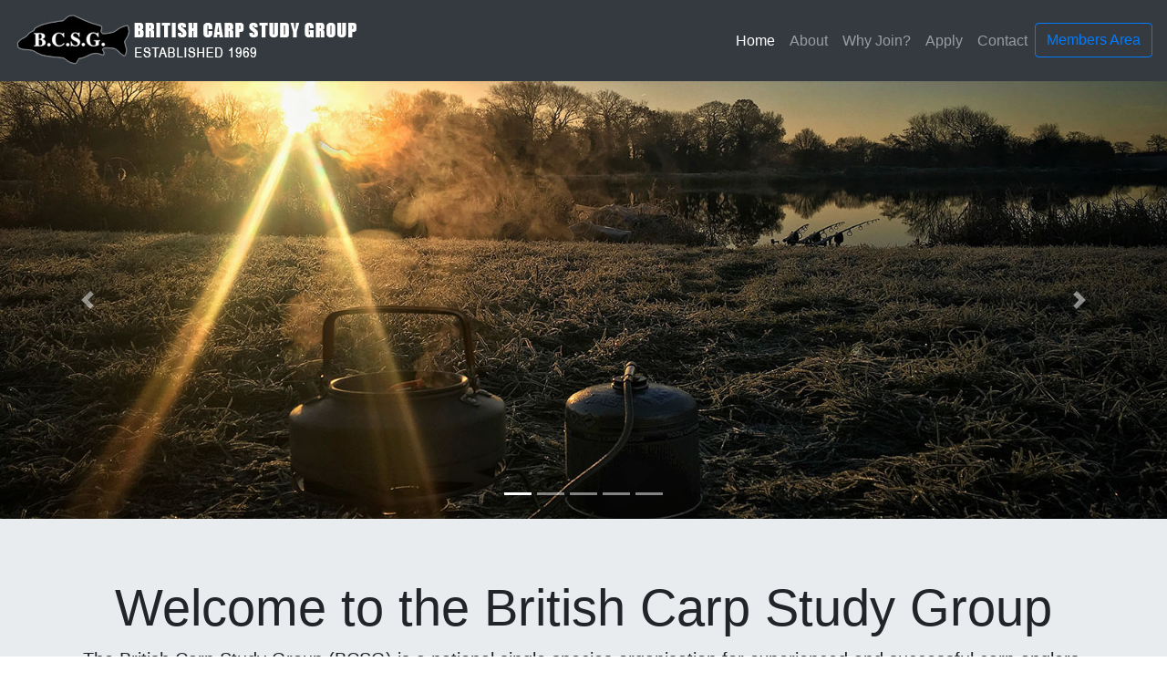

--- FILE ---
content_type: text/html; charset=UTF-8
request_url: https://bcsg.co.uk/
body_size: 2885
content:
<!DOCTYPE html>
<html lang="en">
  <head>
    <meta charset="utf-8">
    <meta http-equiv="X-UA-Compatible" content="IE=edge">
    <meta name="viewport" content="width=device-width, initial-scale=1">
	<meta name="keywords" content="The BCSG, The B.C.S.G, BCSG, B.C.S.G, The British Carp Study Group, British Carp Study Group, The Carp Study Group, British Carp, Carp Groups, The Carp, The Carp magazine, Carp magazine, Carp fishing, UK carp fishing, Peter Mohan, Korda fishery, Lake Korda, Korda Colne Valley, Carp Society, Carp club" />
	<meta name="description" content="The British Carp Study Group (B.C.S.G) is a national single species organization for experienced and successful UK carp anglers." />
	  
    <title>The British Carp Study Group</title>

    <!-- Bootstrap -->
    <link href="css/bootstrap-4.3.1.css" rel="stylesheet">
	<link href="css/bcsg.css" rel="stylesheet">

<link rel="apple-touch-icon" sizes="180x180" href="/apple-touch-icon.png">
<link rel="icon" type="image/png" sizes="32x32" href="/favicon-32x32.png">
<link rel="icon" type="image/png" sizes="16x16" href="/favicon-16x16.png">
<link rel="manifest" href="/site.webmanifest">
<link rel="mask-icon" href="/safari-pinned-tab.svg" color="#394245">
<meta name="msapplication-TileColor" content="#2d89ef">
<meta name="theme-color" content="#ffffff">
	  
  </head>
  <body>	  
    <nav class="navbar navbar-expand-lg navbar-dark bg-dark">
				
<a class="navbar-brand" href="index.php">
<img src="images/bcsg_logo_19.jpg" class="d-none d-sm-block" alt="The British Carp Study Group"><!-- this one will be visible on all but mobile -->
<img src="images/bcsg_mobile_logo.jpg" class="d-block d-sm-none" alt="The British Carp Study Group"><!-- this one will be visible on mobile -->
</a>	

       <button class="navbar-toggler" type="button" data-toggle="collapse" data-target="#navbarSupportedContent" aria-controls="navbarSupportedContent" aria-expanded="false" aria-label="Toggle navigation">
		   <span class="align-middle">MENU </span><span class="navbar-toggler-icon"></span>
       </button>
       <div class="collapse navbar-collapse" id="navbarSupportedContent">
          <ul class="navbar-nav ml-auto">
             <li class="nav-item active">
                <a class="nav-link" href="index.php">Home <span class="sr-only">(current)</span></a>
             </li>
             <li class="nav-item">
                <a class="nav-link" href="about.php">About</a>
             </li>
			 <li class="nav-item">
                <a class="nav-link" href="whyjoin.php">Why Join?</a>
             </li>
			<li class="nav-item">
            <a class="nav-link" href="apply.php">Apply</a>
            </li>
			 			<li class="nav-item">
            <a class="nav-link" href="contact.php">Contact</a>
             </li>
			  <li class="nav-item"><form class="form-inline"><a class="btn btn-outline-primary" href="members/" role="button">Members Area</a></form></li>
          </ul>
       </div>
		
  </nav>

    <div id="carouselExampleIndicators1" class="carousel slide" data-ride="carousel" style="background-color: grey">
	    <ol class="carousel-indicators">
	      <li data-target="#carouselExampleIndicators1" data-slide-to="0" class="active d-none d-md-block"></li>
	      <li data-target="#carouselExampleIndicators1" data-slide-to="1" class="d-none d-md-block"></li>
	      <li data-target="#carouselExampleIndicators1" data-slide-to="2" class="d-none d-md-block"></li>
			<li data-target="#carouselExampleIndicators1" data-slide-to="3" class="d-none d-md-block"></li>
			<li data-target="#carouselExampleIndicators1" data-slide-to="4" class="d-none d-md-block"></li>
      </ol>
	    <div class="carousel-inner" role="listbox">
	      <div class="carousel-item active"> <img class="d-block w-100" src="images/c-home-1.jpg" alt="First slide"></div>
	      <div class="carousel-item"> <img class="d-block w-100" src="images/c-home-2.jpg" alt="Second slide"></div>
	      <div class="carousel-item"> <img class="d-block w-100" src="images/c-home-3.jpg" alt="Third slide"></div>
			<div class="carousel-item"> <img class="d-block w-100" src="images/c-home-4.jpg" alt="Fourth slide"></div>
			<div class="carousel-item"> <img class="d-block w-100" src="images/c-home-5.jpg" alt="Fifth slide"></div>
      </div>
	    <a class="carousel-control-prev" href="#carouselExampleIndicators1" role="button" data-slide="prev"> <span class="carousel-control-prev-icon d-none d-md-block" aria-hidden="true"></span> <span class="sr-only">Previous</span> </a> <a class="carousel-control-next" href="#carouselExampleIndicators1" role="button" data-slide="next"> <span class="carousel-control-next-icon d-none d-md-block" aria-hidden="true"></span> <span class="sr-only">Next</span> </a> </div>
	  
	  
<div class="jumbotron jumbotron-fluid text-center">
   <h1 class="display-4 mx-2">Welcome to the British Carp Study Group</h1>
       <p class="lead mx-2">The British Carp Study Group (BCSG) is a national single species organisation for experienced and successful carp anglers.</p>
    </div>
    <div class="container">
	   <div class="row">
		   <div class="col-md-7 my-auto">
			   <h2>About Us</h2>
			   <p>The BCSG's main purpose is social, encouraging the free exchange of information between members who, by the nature of the standard required for membership, are some of the most experienced carp anglers in the country.</p><p>It is a non-political organisation and therefore does not have a political agenda. However, it is a group member of the Angling Trust.</p>
		     <a class="btn btn-secondary mb-3" href="about.php" role="button">Read more</a>
		   </div>
		  <div class="col-md-5"><img src="images/about-us.jpg" class="img-fluid rounded" alt="Paul Ashley with a fantastic common from the BCSG's Korda lake"/></div>
	  </div>

		<div class="row"><div class="col-12"><hr /></div></div>
		
			   <div class="row mb-3">
				   		  <div class="col-md-7 my-auto">
			  <h2>Why Join?</h2>
			   <p>The group offers a wide range of benefits to members, including a strong regional structure and local meetings, fish-ins, a members only website and forum, and access to our own fisheries.</p><p>Members also receive and are expected to make contributions to The Carp, the twice yearly BCSG magazine.</p>
		    <a class="btn btn-secondary mb-3" href="whyjoin.php" role="button">See benefits</a>
			     </div>
		   <div class="col-md-5">
             <div id="carouselExampleIndicators2" class="carousel slide rounded" data-ride="carousel" style="background-color: grey">

				 
               <div class="carousel-inner" role="listbox">
                 <div class="carousel-item active"> <img class="d-block mx-auto img-fluid rounded" src="images/c-home-wj-1.jpg" alt="Regional meetings">
                   <div class="carousel-caption d-none d-md-block p-2">
                     <h5>Regional events and meetings</h5>
                   </div>
                 </div>
                 <div class="carousel-item"> <img class="d-block mx-auto img-fluid rounded" src="images/c-home-wj-2.jpg" alt="Receive the Carp magazine">
                   <div class="carousel-caption d-none d-md-block p-2">
                     <h5>Receive The Carp magazine</h5>
                   </div>
                 </div>
                 <div class="carousel-item"> <img class="d-block mx-auto img-fluid rounded" src="images/c-home-wj-3.jpg" alt="Access to the BCSG's waters">
                   <div class="carousel-caption d-none d-md-block p-2">
                     <h5>Gain access to the BCSG's waters</h5>
                   </div>
				   </div>
<div class="carousel-item"> <img class="d-block mx-auto img-fluid rounded" src="images/c-home-wj-4.jpg" alt="Take part in fish ins">
                   <div class="carousel-caption d-none d-md-block p-2">
                     <h5>Take part in Group fish-ins</h5>
                   </div>
                 </div>
               </div>

			   </div>
           </div>
	  </div>
	  </div>
	  
	  <div class="container-fluid apply-bg mb-3 p-5">
		<div class="container my-auto text-center p-0">
			<div class="row"><div class="col-md-12 p-0">
<h2 class="mt-5 mx-2">Applying for Membership</h2>
	    <p class="mx-2">Membership of the BCSG is open to anyone, although to be accepted there are qualifying standards and you will need to have been carp fishing for at least fifteen years and able to demonstrate angling success on a number of waters. This is because we want membership of the BCSG to be something that carp anglers aspire to and we hope it will be the ambition of many carp anglers to obtain membership.</p>
	<a class="btn btn-secondary mb-5" href="apply.php" role="button">Apply now</a>
				</div></div>
	    </div>
  </div>
	  
  <div class="container">
	  <div class="row">
		  	    <div class="col-md-6"><img src="images/contact-us.jpg" class="img-fluid rounded mb-3" alt="Contact Us"/></div>
	    <div class="col-md-6 my-auto"><h2>Further Questions?</h2><p>If you can’t find what you are looking for or have any further questions regarding the BCSG, please get in touch with us.</p>
			<a class="btn btn-secondary mb-3" href="contact.php" role="button">Contact Us</a>
		  </div>
    </div>
  </div>
<div class="container-fluid bg-dark">
  <div class="container">
<div class="row">
     <div class="text-center col-md-6 offset-md-3">
             <h5 class="mt-3 text-light">British Carp Study Group</h5>
		  
             <p class="text-secondary">Copyright &copy; 2026 &middot; All Rights Reserved &middot;</p>
          </div>
       </div>
    </div>
	  </div>
    <!-- jQuery (necessary for Bootstrap's JavaScript plugins) --> 
    <script src="js/jquery-3.3.1.min.js"></script>

    <!-- Include all compiled plugins (below), or include individual files as needed --> 
    <script src="js/popper.min.js"></script>
  <script src="js/bootstrap-4.3.1.js"></script>
  </body>
</html>


--- FILE ---
content_type: text/css
request_url: https://bcsg.co.uk/css/bcsg.css
body_size: 5595
content:
@charset "utf-8";
/* CSS Document */

.carousel-caption {
    position: relative;
    left: 0;
    top: 0;
}


.apply-bg {
width:100%;
background: url("../images/apply-bg3.jpg");
background-repeat: no-repeat;
background-position: center;
background-size:cover;
background-attachment: fixed;
}

.apply-bg h2 {
  color:white;
  text-shadow:2px 2px #333;
}

.apply-bg p {
  color:white;
  text-shadow:2px 2px #333;
}

.join-bg {
width:100%;
background: url("../images/why-join-bg.jpg");
background-repeat: no-repeat;
background-position: center;
background-size:cover;
background-attachment: fixed;
}

.join-bg h2 {
  color:white;
  text-shadow:2px 2px #333;
}

.join-bg p {
  color:white;
  text-shadow:2px 2px #333;
}

/* -----------------------------------------------
 * Timeline
 * --------------------------------------------- */
.timeline {
    list-style: none;
    padding: 20px 0 20px;
    position: relative;
}

    .timeline:before {
        top: 0;
        bottom: 0;
        position: absolute;
        content: " ";
        width: 3px;
        background-color: #eeeeee;
        left: 50%;
        margin-left: -1.5px;
    }

    .timeline > li {
        margin-bottom: 20px;
        position: relative;
    }

        .timeline > li:before,
        .timeline > li:after {
            content: " ";
            display: table;
        }

        .timeline > li:after {
            clear: both;
        }

        .timeline > li:before,
        .timeline > li:after {
            content: " ";
            display: table;
        }

        .timeline > li:after {
            clear: both;
        }

        .timeline > li > .timeline-panel {
            width: 46%;
            float: left;
            border: 1px solid #d4d4d4;
            border-radius: 2px;
            padding: 20px;
            position: relative;
            -webkit-box-shadow: 0 1px 6px rgba(0, 0, 0, 0.175);
            box-shadow: 0 1px 6px rgba(0, 0, 0, 0.175);
        }

            .timeline > li > .timeline-panel:before {
                position: absolute;
                top: 26px;
                right: -15px;
                display: inline-block;
                border-top: 15px solid transparent;
                border-left: 15px solid #ccc;
                border-right: 0 solid #ccc;
                border-bottom: 15px solid transparent;
                content: " ";
            }

            .timeline > li > .timeline-panel:after {
                position: absolute;
                top: 27px;
                right: -14px;
                display: inline-block;
                border-top: 14px solid transparent;
                border-left: 14px solid #fff;
                border-right: 0 solid #fff;
                border-bottom: 14px solid transparent;
                content: " ";
            }

        .timeline > li > .timeline-badge {
            color: #fff;
            width: 50px;
            height: 50px;
            line-height: 50px;
            font-size: 1.4em;
            text-align: center;
            position: absolute;
            top: 16px;
            left: 50%;
            margin-left: -25px;
            background-color: #999999;
            z-index: 100;
            border-top-right-radius: 50%;
            border-top-left-radius: 50%;
            border-bottom-right-radius: 50%;
            border-bottom-left-radius: 50%;
        }

        .timeline > li.timeline-inverted > .timeline-panel {
            float: right;
        }

            .timeline > li.timeline-inverted > .timeline-panel:before {
                border-left-width: 0;
                border-right-width: 15px;
                left: -15px;
                right: auto;
            }

            .timeline > li.timeline-inverted > .timeline-panel:after {
                border-left-width: 0;
                border-right-width: 14px;
                left: -14px;
                right: auto;
            }

.timeline-badge.group {
    background-color: #01579b !important;
}

.timeline-badge.book {
    background-color: #3f903f !important;
}

.timeline-badge.anniversary {
    background-color: #aa66cc !important;
}

.timeline-badge.mag {
    background-color: #2BBBAD !important;
}

.timeline-badge.water {
    background-color: #5bc0de !important;
}

.timeline-title {
    margin-top: 0;
    color: inherit;
}

.timeline-body > p,
.timeline-body > ul {
    margin-bottom: 0;
}

    .timeline-body > p + p {
        margin-top: 5px;
    }

@media (max-width: 767px) {
    ul.timeline:before {
        left: 40px;
    }

    ul.timeline > li > .timeline-panel {
        width: calc(100% - 90px);
        width: -moz-calc(100% - 90px);
        width: -webkit-calc(100% - 90px);
    }

    ul.timeline > li > .timeline-badge {
        left: 15px;
        margin-left: 0;
        top: 16px;
    }

    ul.timeline > li > .timeline-panel {
        float: right;
    }

        ul.timeline > li > .timeline-panel:before {
            border-left-width: 0;
            border-right-width: 15px;
            left: -15px;
            right: auto;
        }

        ul.timeline > li > .timeline-panel:after {
            border-left-width: 0;
            border-right-width: 14px;
            left: -14px;
            right: auto;
        }
}

@media (max-width: 575.98px) {
	
.display-1 {
font-size: 3rem;
font-weight: 300;
line-height: 1.0;
}
    .display-2 {
        font-size: 2.75rem;
        font-weight: 300;
        line-height: 1.0;
    }

    .display-3 {
        font-size: 2.25rem;
        font-weight: 300;
        line-height: 1.0;
    }

    .display-4 {
        font-size: 1.75rem;
        font-weight: 300;
        line-height: 1.0;
    }
}